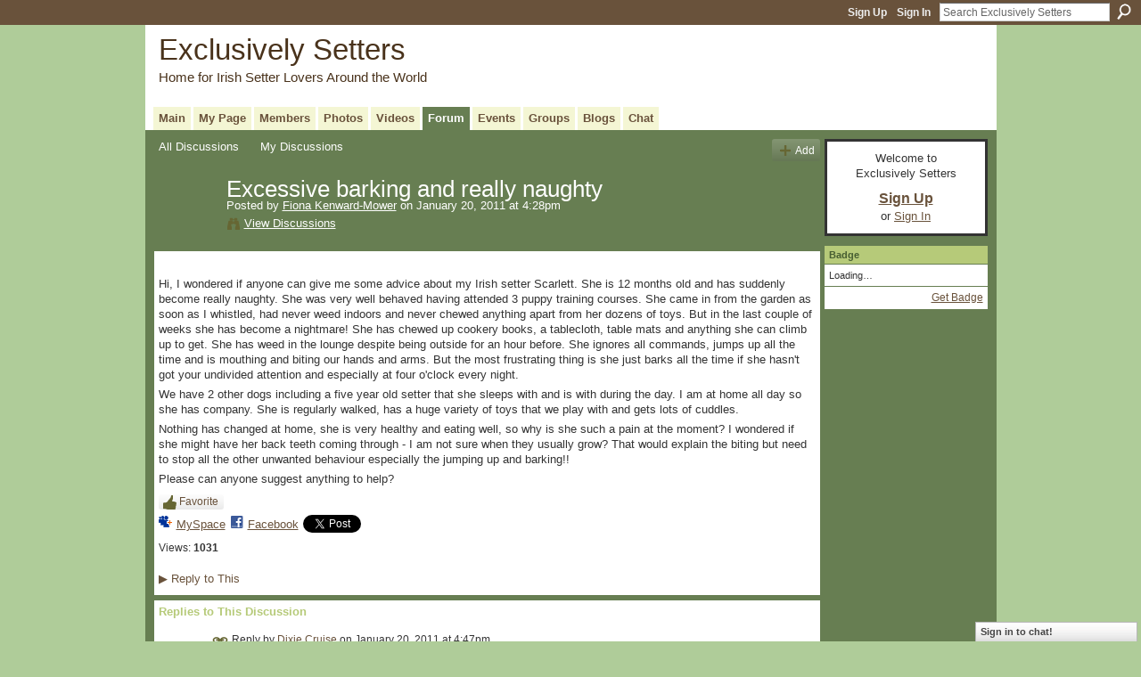

--- FILE ---
content_type: text/html; charset=UTF-8
request_url: https://irishsetters.ning.com/forum/topics/excessive-barking-and-really?commentId=865021%3AComment%3A471044
body_size: 61197
content:
<!DOCTYPE html>
<html lang="en" xmlns:og="http://ogp.me/ns#" xmlns:fb="http://www.facebook.com/2008/fbml">
    <head data-layout-view="default">
<script>
    window.dataLayer = window.dataLayer || [];
        </script>
<!-- Google Tag Manager -->
<script>(function(w,d,s,l,i){w[l]=w[l]||[];w[l].push({'gtm.start':
new Date().getTime(),event:'gtm.js'});var f=d.getElementsByTagName(s)[0],
j=d.createElement(s),dl=l!='dataLayer'?'&l='+l:'';j.async=true;j.src=
'https://www.googletagmanager.com/gtm.js?id='+i+dl;f.parentNode.insertBefore(j,f);
})(window,document,'script','dataLayer','GTM-T5W4WQ');</script>
<!-- End Google Tag Manager -->
            <meta http-equiv="Content-Type" content="text/html; charset=utf-8" />
    <title>Excessive barking and really naughty - Exclusively Setters</title>
    <link rel="icon" href="https://irishsetters.ning.com/favicon.ico" type="image/x-icon" />
    <link rel="SHORTCUT ICON" href="https://irishsetters.ning.com/favicon.ico" type="image/x-icon" />
    <meta name="description" content=" 
Hi, I wondered if anyone can give me some advice about my Irish setter Scarlett. She is 12 months old and has suddenly become really naughty. She was very we…" />
<meta name="title" content="Excessive barking and really naughty" />
<meta property="og:type" content="website" />
<meta property="og:url" content="https://irishsetters.ning.com/forum/topics/excessive-barking-and-really?commentId=865021%3AComment%3A471044" />
<meta property="og:title" content="Excessive barking and really naughty" />
<meta property="og:image" content="https://storage.ning.com/topology/rest/1.0/file/get/2746056894?profile=UPSCALE_150x150">
<meta name="twitter:card" content="summary" />
<meta name="twitter:title" content="Excessive barking and really naughty" />
<meta name="twitter:description" content=" 
Hi, I wondered if anyone can give me some advice about my Irish setter Scarlett. She is 12 months old and has suddenly become really naughty. She was very we…" />
<meta name="twitter:image" content="https://storage.ning.com/topology/rest/1.0/file/get/2746056894?profile=UPSCALE_150x150" />
<link rel="image_src" href="https://storage.ning.com/topology/rest/1.0/file/get/2746056894?profile=UPSCALE_150x150" />
<script type="text/javascript">
    djConfig = { preventBackButtonFix: false, isDebug: false }
ning = {"CurrentApp":{"premium":true,"iconUrl":"https:\/\/storage.ning.com\/topology\/rest\/1.0\/file\/get\/2746056894?profile=UPSCALE_150x150","url":"httpsirishsetters.ning.com","domains":[],"online":true,"privateSource":true,"id":"irishsetters","appId":865021,"description":"A place for Irish Setters owners around the world to share stories &amp; photos of one of the most beautiful dog breeds. \/ Ein Platz f&uuml;r alle Irish Setter Besitzer der Welt um Ihre Geschichten\r\nund Bilder einer der sch&ouml;nsten Hunderassen zu teilen.\r\n","name":"Exclusively Setters","owner":"BeforeShot","createdDate":"2007-07-07T17:31:10.647Z","runOwnAds":false},"CurrentProfile":null,"maxFileUploadSize":5};
        (function(){
            if (!window.ning) { return; }

            var age, gender, rand, obfuscated, combined;

            obfuscated = document.cookie.match(/xgdi=([^;]+)/);
            if (obfuscated) {
                var offset = 100000;
                obfuscated = parseInt(obfuscated[1]);
                rand = obfuscated / offset;
                combined = (obfuscated % offset) ^ rand;
                age = combined % 1000;
                gender = (combined / 1000) & 3;
                gender = (gender == 1 ? 'm' : gender == 2 ? 'f' : 0);
                ning.viewer = {"age":age,"gender":gender};
            }
        })();

        if (window.location.hash.indexOf('#!/') == 0) {
        window.location.replace(window.location.hash.substr(2));
    }
    window.xg = window.xg || {};
xg.captcha = {
    'shouldShow': false,
    'siteKey': '6Ldf3AoUAAAAALPgNx2gcXc8a_5XEcnNseR6WmsT'
};
xg.addOnRequire = function(f) { xg.addOnRequire.functions.push(f); };
xg.addOnRequire.functions = [];
xg.addOnFacebookLoad = function (f) { xg.addOnFacebookLoad.functions.push(f); };
xg.addOnFacebookLoad.functions = [];
xg._loader = {
    p: 0,
    loading: function(set) {  this.p++; },
    onLoad: function(set) {
                this.p--;
        if (this.p == 0 && typeof(xg._loader.onDone) == 'function') {
            xg._loader.onDone();
        }
    }
};
xg._loader.loading('xnloader');
if (window.bzplcm) {
    window.bzplcm._profileCount = 0;
    window.bzplcm._profileSend = function() { if (window.bzplcm._profileCount++ == 1) window.bzplcm.send(); };
}
xg._loader.onDone = function() {
            if(window.bzplcm)window.bzplcm.start('ni');
        xg.shared.util.parseWidgets();    var addOnRequireFunctions = xg.addOnRequire.functions;
    xg.addOnRequire = function(f) { f(); };
    try {
        if (addOnRequireFunctions) { dojo.lang.forEach(addOnRequireFunctions, function(onRequire) { onRequire.apply(); }); }
    } catch (e) {
        if(window.bzplcm)window.bzplcm.ts('nx').send();
        throw e;
    }
    if(window.bzplcm) { window.bzplcm.stop('ni'); window.bzplcm._profileSend(); }
};
window.xn = { track: { event: function() {}, pageView: function() {}, registerCompletedFlow: function() {}, registerError: function() {}, timer: function() { return { lapTime: function() {} }; } } };</script>
<meta name="medium" content="news" /><link rel="alternate" type="application/atom+xml" title="Excessive barking and really naughty - Exclusively Setters" href="https://irishsetters.ning.com/forum/topics/excessive-barking-and-really?commentId=865021%3AComment%3A471044&amp;feed=yes&amp;xn_auth=no" /><link rel="alternate" type="application/atom+xml" title="Discussion Forum - Exclusively Setters" href="https://irishsetters.ning.com/forum?sort=mostRecent&amp;feed=yes&amp;xn_auth=no" />
<style type="text/css" media="screen,projection">
#xg_navigation ul div.xg_subtab ul li a {
    color:#7A7A7A;
    background:#0D100B;
}
#xg_navigation ul div.xg_subtab ul li a:hover {
    color:#ADADAD;
    background:#333F29;
}
</style>

<style type="text/css" media="screen,projection">
@import url("https://static.ning.com/socialnetworkmain/widgets/index/css/common.min.css?xn_version=1229287718");
@import url("https://static.ning.com/socialnetworkmain/widgets/forum/css/component.min.css?xn_version=148829171");
@import url("https://static.ning.com/socialnetworkmain/widgets/chat/css/bottom-bar.min.css?xn_version=512265546");

</style>

<style type="text/css" media="screen,projection">
@import url("/generated-69469104496e85-75406498-css?xn_version=202512201152");

</style>

<style type="text/css" media="screen,projection">
@import url("/generated-69468fdaecbca4-18975023-css?xn_version=202512201152");

</style>

<!--[if IE 6]>
    <link rel="stylesheet" type="text/css" href="https://static.ning.com/socialnetworkmain/widgets/index/css/common-ie6.min.css?xn_version=463104712" />
<![endif]-->
<!--[if IE 7]>
<link rel="stylesheet" type="text/css" href="https://static.ning.com/socialnetworkmain/widgets/index/css/common-ie7.css?xn_version=2712659298" />
<![endif]-->
<link rel="EditURI" type="application/rsd+xml" title="RSD" href="https://irishsetters.ning.com/profiles/blog/rsd" />
<script type="text/javascript">(function(a,b){if(/(android|bb\d+|meego).+mobile|avantgo|bada\/|blackberry|blazer|compal|elaine|fennec|hiptop|iemobile|ip(hone|od)|iris|kindle|lge |maemo|midp|mmp|netfront|opera m(ob|in)i|palm( os)?|phone|p(ixi|re)\/|plucker|pocket|psp|series(4|6)0|symbian|treo|up\.(browser|link)|vodafone|wap|windows (ce|phone)|xda|xiino/i.test(a)||/1207|6310|6590|3gso|4thp|50[1-6]i|770s|802s|a wa|abac|ac(er|oo|s\-)|ai(ko|rn)|al(av|ca|co)|amoi|an(ex|ny|yw)|aptu|ar(ch|go)|as(te|us)|attw|au(di|\-m|r |s )|avan|be(ck|ll|nq)|bi(lb|rd)|bl(ac|az)|br(e|v)w|bumb|bw\-(n|u)|c55\/|capi|ccwa|cdm\-|cell|chtm|cldc|cmd\-|co(mp|nd)|craw|da(it|ll|ng)|dbte|dc\-s|devi|dica|dmob|do(c|p)o|ds(12|\-d)|el(49|ai)|em(l2|ul)|er(ic|k0)|esl8|ez([4-7]0|os|wa|ze)|fetc|fly(\-|_)|g1 u|g560|gene|gf\-5|g\-mo|go(\.w|od)|gr(ad|un)|haie|hcit|hd\-(m|p|t)|hei\-|hi(pt|ta)|hp( i|ip)|hs\-c|ht(c(\-| |_|a|g|p|s|t)|tp)|hu(aw|tc)|i\-(20|go|ma)|i230|iac( |\-|\/)|ibro|idea|ig01|ikom|im1k|inno|ipaq|iris|ja(t|v)a|jbro|jemu|jigs|kddi|keji|kgt( |\/)|klon|kpt |kwc\-|kyo(c|k)|le(no|xi)|lg( g|\/(k|l|u)|50|54|\-[a-w])|libw|lynx|m1\-w|m3ga|m50\/|ma(te|ui|xo)|mc(01|21|ca)|m\-cr|me(rc|ri)|mi(o8|oa|ts)|mmef|mo(01|02|bi|de|do|t(\-| |o|v)|zz)|mt(50|p1|v )|mwbp|mywa|n10[0-2]|n20[2-3]|n30(0|2)|n50(0|2|5)|n7(0(0|1)|10)|ne((c|m)\-|on|tf|wf|wg|wt)|nok(6|i)|nzph|o2im|op(ti|wv)|oran|owg1|p800|pan(a|d|t)|pdxg|pg(13|\-([1-8]|c))|phil|pire|pl(ay|uc)|pn\-2|po(ck|rt|se)|prox|psio|pt\-g|qa\-a|qc(07|12|21|32|60|\-[2-7]|i\-)|qtek|r380|r600|raks|rim9|ro(ve|zo)|s55\/|sa(ge|ma|mm|ms|ny|va)|sc(01|h\-|oo|p\-)|sdk\/|se(c(\-|0|1)|47|mc|nd|ri)|sgh\-|shar|sie(\-|m)|sk\-0|sl(45|id)|sm(al|ar|b3|it|t5)|so(ft|ny)|sp(01|h\-|v\-|v )|sy(01|mb)|t2(18|50)|t6(00|10|18)|ta(gt|lk)|tcl\-|tdg\-|tel(i|m)|tim\-|t\-mo|to(pl|sh)|ts(70|m\-|m3|m5)|tx\-9|up(\.b|g1|si)|utst|v400|v750|veri|vi(rg|te)|vk(40|5[0-3]|\-v)|vm40|voda|vulc|vx(52|53|60|61|70|80|81|83|85|98)|w3c(\-| )|webc|whit|wi(g |nc|nw)|wmlb|wonu|x700|yas\-|your|zeto|zte\-/i.test(a.substr(0,4)))window.location.replace(b)})(navigator.userAgent||navigator.vendor||window.opera,'https://irishsetters.ning.com/m/discussion?id=865021%3ATopic%3A467495');</script>
    </head>
    <body>
<!-- Google Tag Manager (noscript) -->
<noscript><iframe src="https://www.googletagmanager.com/ns.html?id=GTM-T5W4WQ"
height="0" width="0" style="display:none;visibility:hidden"></iframe></noscript>
<!-- End Google Tag Manager (noscript) -->
        <div id='fb-root'></div>
<script>
  window.fbAsyncInit = function () {
    FB.init({
      appId      : null, 
      status     : true,   
      cookie     : true,   
      xfbml      : true, 
      version    : 'v2.3'  
    });
    var n = xg.addOnFacebookLoad.functions.length;
    for (var i = 0; i < n; i++) {
      xg.addOnFacebookLoad.functions[i]();
    }
    xg.addOnFacebookLoad = function (f) { f(); };
    xg.addOnFacebookLoad.functions = [];
  };
  (function() {
    var e = document.createElement('script');
    e.src = document.location.protocol + '//connect.facebook.net/en_US/sdk.js';
    e.async = true;
    document.getElementById('fb-root').appendChild(e);
  })();
</script>        <div id="xn_bar">
            <div id="xn_bar_menu">
                <div id="xn_bar_menu_branding" >
                                    </div>

                <div id="xn_bar_menu_more">
                    <form id="xn_bar_menu_search" method="GET" action="https://irishsetters.ning.com/main/search/search">
                        <fieldset>
                            <input type="text" name="q" id="xn_bar_menu_search_query" value="Search Exclusively Setters" _hint="Search Exclusively Setters" accesskey="4" class="text xj_search_hint" />
                            <a id="xn_bar_menu_search_submit" href="#" onclick="document.getElementById('xn_bar_menu_search').submit();return false">Search</a>
                        </fieldset>
                    </form>
                </div>

                            <ul id="xn_bar_menu_tabs">
                                            <li><a href="https://irishsetters.ning.com/main/authorization/signUp?target=https%3A%2F%2Firishsetters.ning.com%2Fforum%2Ftopics%2Fexcessive-barking-and-really%3FcommentId%3D865021%253AComment%253A471044">Sign Up</a></li>
                                                <li><a href="https://irishsetters.ning.com/main/authorization/signIn?target=https%3A%2F%2Firishsetters.ning.com%2Fforum%2Ftopics%2Fexcessive-barking-and-really%3FcommentId%3D865021%253AComment%253A471044">Sign In</a></li>
                                    </ul>
                        </div>
        </div>
        
        
        <div id="xg" class="xg_theme xg_widget_forum xg_widget_forum_topic xg_widget_forum_topic_show" data-layout-pack="classic">
            <div id="xg_head">
                <div id="xg_masthead">
                    <p id="xg_sitename"><a id="application_name_header_link" href="/">Exclusively Setters</a></p>
                    <p id="xg_sitedesc" class="xj_site_desc">Home for Irish Setter Lovers Around the World</p>
                </div>
                <div id="xg_navigation">
                    <ul>
    <li id="xg_tab_main" class="xg_subtab"><a href="/"><span>Main</span></a></li><li id="xg_tab_profile" class="xg_subtab"><a href="/profiles"><span>My Page</span></a></li><li id="xg_tab_members" class="xg_subtab"><a href="/profiles/members/"><span>Members</span></a></li><li id="xg_tab_photo" class="xg_subtab"><a href="/photo"><span>Photos</span></a></li><li id="xg_tab_video" class="xg_subtab"><a href="/video"><span>Videos</span></a></li><li id="xg_tab_forum" class="xg_subtab this"><a href="/forum"><span>Forum</span></a></li><li id="xg_tab_events" class="xg_subtab"><a href="/events"><span>Events</span></a></li><li id="xg_tab_groups" class="xg_subtab"><a href="/groups"><span>Groups</span></a></li><li id="xg_tab_blogs" class="xg_subtab"><a href="/profiles/blog/list"><span>Blogs</span></a></li><li id="xg_tab_chat" class="xg_subtab"><a href="/chat"><span>Chat</span></a></li></ul>

                </div>
            </div>
            
            <div id="xg_body">
                
                <div class="xg_column xg_span-16 xj_classic_canvas">
                    <ul class="navigation easyclear">
            <li><a href="https://irishsetters.ning.com/forum">All Discussions</a></li>
        <li><a href="https://irishsetters.ning.com/forum/topic/listForContributor?">My Discussions</a></li>
                <li class="right xg_lightborder navbutton"><a href="https://irishsetters.ning.com/main/authorization/signUp?target=https%3A%2F%2Firishsetters.ning.com%2Fforum%2Ftopic%2Fnew%3Ftarget%3Dhttps%253A%252F%252Firishsetters.ning.com%252Fforum%252Ftopics%252Fexcessive-barking-and-really%253FcommentId%253D865021%25253AComment%25253A471044" dojoType="PromptToJoinLink" _joinPromptText="Please sign up or sign in to complete this step." _hasSignUp="true" _signInUrl="https://irishsetters.ning.com/main/authorization/signIn?target=https%3A%2F%2Firishsetters.ning.com%2Fforum%2Ftopic%2Fnew%3Ftarget%3Dhttps%253A%252F%252Firishsetters.ning.com%252Fforum%252Ftopics%252Fexcessive-barking-and-really%253FcommentId%253D865021%25253AComment%25253A471044" class="xg_sprite xg_sprite-add">Add</a></li>
    </ul>
<div class="xg_module xg_module_with_dialog">
    <div class="xg_headline xg_headline-img xg_headline-2l">
    <div class="ib"><span class="xg_avatar"><a class="fn url" href="http://irishsetters.ning.com/profile/fionakenwardmower"  title="Fiona Kenward-Mower"><span class="table_img dy-avatar dy-avatar-64 "><img  class="photo photo" src="https://storage.ning.com/topology/rest/1.0/file/get/1950774696?profile=RESIZE_64x64&amp;width=64&amp;height=64&amp;crop=1%3A1" alt="" /></span></a></span></div>
<div class="tb"><h1>Excessive barking and really naughty</h1>
        <ul class="navigation byline">
            <li><a class="nolink">Posted by </a><a href="/profile/fionakenwardmower">Fiona Kenward-Mower</a><a class="nolink"> on January 20, 2011 at 4:28pm</a></li>
            <li><a class="xg_sprite xg_sprite-view" href="https://irishsetters.ning.com/forum/topic/listForContributor?user=2ervsgjfoa7vf">View Discussions</a></li>
        </ul>
    </div>
</div>
    <div class="xg_module_body">
        <div class="discussion" data-category-id="">
            <div class="description">
                                <div class="xg_user_generated">
                    <p> </p>
<p>Hi, I wondered if anyone can give me some advice about my Irish setter Scarlett. She is 12 months old and has suddenly become really naughty. She was very well behaved having attended 3 puppy training courses. She came in from the garden as soon as I whistled, had never weed indoors and never chewed anything apart from her dozens of toys. But in the last couple of weeks she has become a nightmare! She has chewed up cookery books, a tablecloth, table mats and anything she can climb up to get. She has weed in the lounge despite being outside for an hour before. She ignores all commands, jumps up all the time and is mouthing and biting our hands and arms. But the most frustrating thing is she just barks all the time if she hasn't got your undivided attention and especially at four o'clock every night.</p>
<p>We have 2 other dogs including a five year old setter that she sleeps with and is with during the day. I am at home all day so she has company. She is regularly walked, has a huge variety of toys that we play with and gets lots of cuddles.</p>
<p>Nothing has changed at home, she is very healthy and eating well, so why is she such a pain at the moment? I wondered if she might have her back teeth coming through - I am not sure when they usually grow? That would explain the biting but need to stop all the other unwanted behaviour especially the jumping up and barking!!</p>
<p>Please can anyone suggest anything to help?</p>                </div>
            </div>
        </div>
                    <p class="small" id="tagsList" style="display:none">Tags:<br/></p>
                <div class="left-panel">
            <div class="likebox likebox-ning">
    <div class="ning-like">
                <div class="xg_lightborder like-button like-button-3">
            <a data-content-id="865021:Topic:467495"
                        data-content-type="Topic"
                        data-sign-up-url="https://irishsetters.ning.com/main/authorization/signUp?target=https%3A%2F%2Firishsetters.ning.com%2Fforum%2Ftopics%2Fexcessive-barking-and-really%3FcommentId%3D865021%253AComment%253A471044"
                        data-like-url="/main/like/like"
                        data-unlike-url="/main/like/unlike"
                        data-track='{"category":"Likes","action":"Like","label":"","ga4":{"event":"like"}}'                                                data-page-type="detail" class="xg_sprite" href="#">
                Favorite            </a>
        </div>
                <div class="like-count dy-displaynone">
            <a href="#" class="view-liked" _id="865021:Topic:467495">0 members favorited this</a>
        </div>
    </div>
</div>
                <p class="share-links clear">
                <a href="http://www.myspace.com/Modules/PostTo/Pages/?t=Excessive%20barking%20and%20really%20naughty&c=Check%20out%20%22Excessive%20barking%20and%20really%20naughty%22%20on%20Exclusively%20Setters&u=https%3A%2F%2Firishsetters.ning.com%2Fxn%2Fdetail%2F865021%3ATopic%3A467495&l=2" class="post_to_myspace" target="_blank">MySpace</a>            <script>!function(d,s,id){var js,fjs=d.getElementsByTagName(s)[0];if(!d.getElementById(id)){js=d.createElement(s);js.id=id;js.src="//platform.twitter.com/widgets.js";fjs.parentNode.insertBefore(js,fjs);}}(document,"script","twitter-wjs");</script>
                    <span class="xg_tweet">
        <a href="https://twitter.com/share" class="post_to_twitter twitter-share-button" target="_blank"
            data-text="Checking out &quot;Excessive barking and really naughty&quot; on Exclusively Setters:" data-url="https://irishsetters.ning.com/forum/topics/excessive-barking-and-really?commentId=865021%3AComment%3A471044" data-count="none" data-dnt="true">Tweet</a>
        </span>
                <a class="post_to_facebook xj_post_to_facebook" href="http://www.facebook.com/share.php?u=https%3A%2F%2Firishsetters.ning.com%2Fforum%2Ftopics%2Fexcessive-barking-and-really%3FcommentId%3D865021%253AComment%253A471044%26xg_source%3Dfacebookshare&amp;t=" _url="https://irishsetters.ning.com/forum/topics/excessive-barking-and-really?commentId=865021%3AComment%3A471044&amp;xg_source=facebookshare" _title="" _log="{&quot;module&quot;:&quot;forum&quot;,&quot;page&quot;:&quot;topic&quot;,&quot;action&quot;:&quot;show&quot;}">Facebook</a>
    <div class="likebox">
    <div class="facebook-like" data-content-type="Topic" data-content-id="865021:Topic:467495" data-page-type="detail">
        <fb:like href="https://irishsetters.ning.com/xn/detail/865021:Topic:467495" layout="button_count" show_faces="false" width="450"></fb:like>
    </div>
</div>
                </p>
                            <script>xg.addOnRequire(function () { xg.post('/main/viewcount/update?xn_out=json', {key: '865021:Topic:467495', x: '87194ca'}); });</script>                <p class="small dy-clear view-count-container">
    <span class="view-count-label">Views:</span> <span class="view-count">1031</span></p>

                    </div>
                <dl id="cf" class="discussion noindent">
            <dd>             <p class="toggle">
            <a href="https://irishsetters.ning.com/main/authorization/signUp?target=https%3A%2F%2Firishsetters.ning.com%2Fforum%2Ftopics%2Fexcessive-barking-and-really%3FcommentId%3D865021%253AComment%253A471044" dojoType="PromptToJoinLink" _joinPromptText="Please sign up or sign in to complete this step." _hasSignUp="true" _signInUrl="https://irishsetters.ning.com/main/authorization/signIn?target=https%3A%2F%2Firishsetters.ning.com%2Fforum%2Ftopics%2Fexcessive-barking-and-really%3FcommentId%3D865021%253AComment%253A471044"><span><!--[if IE]>&#9658;<![endif]--><![if !IE]>&#9654;<![endif]></span> Reply to This</a>
        </p>
    </dd>        </dl>
    </div>
</div>
    <div class="xg_module">
            <div id="discussionReplies" >
            <div class="xg_module_body">
                <h3 id="comments" _scrollTo="cid-865021:Comment:471044">Replies to This Discussion</h3>
                                    <dl class="discussion clear i0 xg_lightborder">
    <dt class="byline">
        <a name="865021:Comment:467498" id="cid-865021:Comment:467498"></a>         <span class="xg_avatar"><a class="fn url" href="http://irishsetters.ning.com/profile/GigiCruise"  title="Dixie Cruise"><span class="table_img dy-avatar dy-avatar-48 "><img  class="photo photo left" src="https://storage.ning.com/topology/rest/1.0/file/get/1950778219?profile=RESIZE_48X48&amp;width=48&amp;height=48&amp;crop=1%3A1" alt="" /></span></a></span><a name="865021Comment467498" href="https://irishsetters.ning.com/xn/detail/865021:Comment:467498" title="Permalink to this Reply" class="xg_icon xg_icon-permalink">Permalink</a> Reply by <a href="https://irishsetters.ning.com/forum/topic/listForContributor?user=13hege2l9qcgu" class="fn url">Dixie Cruise</a> on <span class="timestamp">January 20, 2011 at 4:47pm</span>    </dt>
        <dd>
                        <div class="description" id="desc_865021Comment467498"><div class="xg_user_generated">I know others will have more informed advice, but the only thing that comes to mind is perhaps she is in heat?  Different species, but I had a little girl cat who suddenly began acting very strangely and that was what was going on.  The vet thought I was a complete idiot for not knowing this on my own!!</div></div>
                </dd>
        <dd>
        <ul class="actionlinks">
    <li>             <p class="toggle">
            <a href="https://irishsetters.ning.com/main/authorization/signUp?target=https%3A%2F%2Firishsetters.ning.com%2Fforum%2Ftopics%2Fexcessive-barking-and-really%3FcommentId%3D865021%253AComment%253A471044" dojoType="PromptToJoinLink" _joinPromptText="Please sign up or sign in to complete this step." _hasSignUp="true" _signInUrl="https://irishsetters.ning.com/main/authorization/signIn?target=https%3A%2F%2Firishsetters.ning.com%2Fforum%2Ftopics%2Fexcessive-barking-and-really%3FcommentId%3D865021%253AComment%253A471044"><span><!--[if IE]>&#9658;<![endif]--><![if !IE]>&#9654;<![endif]></span> Reply</a>
        </p>
    </li><li class="actionlink"></li>    </ul>
</dl>
<dl class="discussion clear i1 xg_lightborder">
    <dt class="byline">
        <a name="865021:Comment:467421" id="cid-865021:Comment:467421"></a>         <span class="xg_avatar"><a class="fn url" href="http://irishsetters.ning.com/profile/fionakenwardmower"  title="Fiona Kenward-Mower"><span class="table_img dy-avatar dy-avatar-48 "><img  class="photo photo left" src="https://storage.ning.com/topology/rest/1.0/file/get/1950774696?profile=RESIZE_48X48&amp;width=48&amp;height=48&amp;crop=1%3A1" alt="" /></span></a></span><a name="865021Comment467421" href="https://irishsetters.ning.com/xn/detail/865021:Comment:467421" title="Permalink to this Reply" class="xg_icon xg_icon-permalink">Permalink</a> Reply by <a href="https://irishsetters.ning.com/forum/topic/listForContributor?user=2ervsgjfoa7vf" class="fn url">Fiona Kenward-Mower</a> on <span class="timestamp">January 20, 2011 at 4:50pm</span>    </dt>
        <dd>
                        <div class="description" id="desc_865021Comment467421"><div class="xg_user_generated"><p> </p>
<p>Hi Gigi,  thanks for your reply. She has already had her first season about 3 months ago so unfortunately cannot put the naughtiness down to that.</p></div></div>
                </dd>
        <dd>
        <ul class="actionlinks">
    <li>             <p class="toggle">
            <a href="https://irishsetters.ning.com/main/authorization/signUp?target=https%3A%2F%2Firishsetters.ning.com%2Fforum%2Ftopics%2Fexcessive-barking-and-really%3FcommentId%3D865021%253AComment%253A471044" dojoType="PromptToJoinLink" _joinPromptText="Please sign up or sign in to complete this step." _hasSignUp="true" _signInUrl="https://irishsetters.ning.com/main/authorization/signIn?target=https%3A%2F%2Firishsetters.ning.com%2Fforum%2Ftopics%2Fexcessive-barking-and-really%3FcommentId%3D865021%253AComment%253A471044"><span><!--[if IE]>&#9658;<![endif]--><![if !IE]>&#9654;<![endif]></span> Reply</a>
        </p>
    </li><li class="actionlink"></li>    </ul>
</dl>
<dl class="discussion clear i0 xg_lightborder">
    <dt class="byline">
        <a name="865021:Comment:467354" id="cid-865021:Comment:467354"></a>         <span class="xg_avatar"><a class="fn url" href="http://irishsetters.ning.com/profile/IlonaCrotogino"  title="Ilona &amp; Gina"><span class="table_img dy-avatar dy-avatar-48 "><img  class="photo photo left" src="https://storage.ning.com/topology/rest/1.0/file/get/1950762334?profile=RESIZE_48X48&amp;width=48&amp;height=48&amp;crop=1%3A1" alt="" /></span></a></span><a name="865021Comment467354" href="https://irishsetters.ning.com/xn/detail/865021:Comment:467354" title="Permalink to this Reply" class="xg_icon xg_icon-permalink">Permalink</a> Reply by <a href="https://irishsetters.ning.com/forum/topic/listForContributor?user=30kmi5o604jaj" class="fn url">Ilona &amp; Gina</a> on <span class="timestamp">January 20, 2011 at 10:04pm</span>    </dt>
        <dd>
                        <div class="description" id="desc_865021Comment467354"><div class="xg_user_generated"><p>Oh Shoot, sounds as if she's in the teenage phase. That can take half a year. You'll get throught it.</p>
<p> </p>
<p>Can you try to ignore her demanding behaviour and reward her when she's done the right thing?</p>
<p>I know it's wearing down to ignore excessive barking.Is there a trigger when she starts? Why not use that trigger and when she barks say "quiet" and as soon as she's quiet, reward her? Helped a bit with our barky. Stress on "a bit".</p>
<p> </p>
<p>With this mouthing business, ﻿﻿can you try to say "ouch", walk away from her and don't interact for say an hour? I know it's hard.</p>
<p>Do you have "house rules" such as "No Go in the kitchen" - you can set your own rules, most important, stick to them even more than usual.</p>
<p> </p>
<p>When she jumps up, can you ingore and then make her sit instead and reward this? I found that jumping business was the hardest.</p>
<p>﻿</p>
<p>My experience: At one point I just got a bit relaxed regards rules and structure. Because I thought "well, they behave anyway". Which turned out to be a mistake. Maybe that happened to you and you just got to reintroduce the rules?</p>
<p> </p>
<p>These are just thoughts and suggestions. HOpe they help a bit.</p>
<p> </p>
<p>Good luck!</p></div></div>
                </dd>
        <dd>
        <ul class="actionlinks">
    <li>             <p class="toggle">
            <a href="https://irishsetters.ning.com/main/authorization/signUp?target=https%3A%2F%2Firishsetters.ning.com%2Fforum%2Ftopics%2Fexcessive-barking-and-really%3FcommentId%3D865021%253AComment%253A471044" dojoType="PromptToJoinLink" _joinPromptText="Please sign up or sign in to complete this step." _hasSignUp="true" _signInUrl="https://irishsetters.ning.com/main/authorization/signIn?target=https%3A%2F%2Firishsetters.ning.com%2Fforum%2Ftopics%2Fexcessive-barking-and-really%3FcommentId%3D865021%253AComment%253A471044"><span><!--[if IE]>&#9658;<![endif]--><![if !IE]>&#9654;<![endif]></span> Reply</a>
        </p>
    </li><li class="actionlink"></li>    </ul>
</dl>
<dl class="discussion clear i1 xg_lightborder">
    <dt class="byline">
        <a name="865021:Comment:468156" id="cid-865021:Comment:468156"></a>         <span class="xg_avatar"><a class="fn url" href="http://irishsetters.ning.com/profile/Ossian"  title="Ossian"><span class="table_img dy-avatar dy-avatar-48 "><img  class="photo photo left" src="https://storage.ning.com/topology/rest/1.0/file/get/1950758608?profile=RESIZE_48X48&amp;width=48&amp;height=48&amp;crop=1%3A1" alt="" /></span></a></span><a name="865021Comment468156" href="https://irishsetters.ning.com/xn/detail/865021:Comment:468156" title="Permalink to this Reply" class="xg_icon xg_icon-permalink">Permalink</a> Reply by <a href="https://irishsetters.ning.com/forum/topic/listForContributor?user=spcyi193bocq" class="fn url">Ossian</a> on <span class="timestamp">January 22, 2011 at 2:13pm</span>    </dt>
        <dd>
                        <div class="description" id="desc_865021Comment468156"><div class="xg_user_generated">Ilona I genuinely thought you were about to suggest "SHOOT" Sounds like it might not be a bad idea!</div></div>
                </dd>
        <dd>
        <ul class="actionlinks">
    <li>             <p class="toggle">
            <a href="https://irishsetters.ning.com/main/authorization/signUp?target=https%3A%2F%2Firishsetters.ning.com%2Fforum%2Ftopics%2Fexcessive-barking-and-really%3FcommentId%3D865021%253AComment%253A471044" dojoType="PromptToJoinLink" _joinPromptText="Please sign up or sign in to complete this step." _hasSignUp="true" _signInUrl="https://irishsetters.ning.com/main/authorization/signIn?target=https%3A%2F%2Firishsetters.ning.com%2Fforum%2Ftopics%2Fexcessive-barking-and-really%3FcommentId%3D865021%253AComment%253A471044"><span><!--[if IE]>&#9658;<![endif]--><![if !IE]>&#9654;<![endif]></span> Reply</a>
        </p>
    </li><li class="actionlink"></li>    </ul>
</dl>
<dl class="discussion clear i3 xg_lightborder">
    <dt class="byline">
        <a name="865021:Comment:468541" id="cid-865021:Comment:468541"></a>         <span class="xg_avatar"><a class="fn url" href="http://irishsetters.ning.com/profile/Ossian"  title="Ossian"><span class="table_img dy-avatar dy-avatar-48 "><img  class="photo photo left" src="https://storage.ning.com/topology/rest/1.0/file/get/1950758608?profile=RESIZE_48X48&amp;width=48&amp;height=48&amp;crop=1%3A1" alt="" /></span></a></span><a name="865021Comment468541" href="https://irishsetters.ning.com/xn/detail/865021:Comment:468541" title="Permalink to this Reply" class="xg_icon xg_icon-permalink">Permalink</a> Reply by <a href="https://irishsetters.ning.com/forum/topic/listForContributor?user=spcyi193bocq" class="fn url">Ossian</a> on <span class="timestamp">January 23, 2011 at 10:39am</span>    </dt>
        <dd>
                        <div class="description" id="desc_865021Comment468541"><div class="xg_user_generated">LOL</div></div>
                </dd>
        <dd>
        <ul class="actionlinks">
    <li>             <p class="toggle">
            <a href="https://irishsetters.ning.com/main/authorization/signUp?target=https%3A%2F%2Firishsetters.ning.com%2Fforum%2Ftopics%2Fexcessive-barking-and-really%3FcommentId%3D865021%253AComment%253A471044" dojoType="PromptToJoinLink" _joinPromptText="Please sign up or sign in to complete this step." _hasSignUp="true" _signInUrl="https://irishsetters.ning.com/main/authorization/signIn?target=https%3A%2F%2Firishsetters.ning.com%2Fforum%2Ftopics%2Fexcessive-barking-and-really%3FcommentId%3D865021%253AComment%253A471044"><span><!--[if IE]>&#9658;<![endif]--><![if !IE]>&#9654;<![endif]></span> Reply</a>
        </p>
    </li><li class="actionlink"></li>    </ul>
</dl>
<dl class="discussion clear i0 xg_lightborder">
    <dt class="byline">
        <a name="865021:Comment:468263" id="cid-865021:Comment:468263"></a>         <span class="xg_avatar"><a class="fn url" href="http://irishsetters.ning.com/profile/SusanLoconsole"  title="Sue and Cash"><span class="table_img dy-avatar dy-avatar-48 "><img  class="photo photo left" src="https://storage.ning.com/topology/rest/1.0/file/get/1950764965?profile=RESIZE_48X48&amp;width=48&amp;height=48&amp;crop=1%3A1" alt="" /></span></a></span><a name="865021Comment468263" href="https://irishsetters.ning.com/xn/detail/865021:Comment:468263" title="Permalink to this Reply" class="xg_icon xg_icon-permalink">Permalink</a> Reply by <a href="https://irishsetters.ning.com/forum/topic/listForContributor?user=0gslwgr2saje4" class="fn url">Sue and Cash</a> on <span class="timestamp">January 22, 2011 at 6:04pm</span>    </dt>
        <dd>
                        <div class="description" id="desc_865021Comment468263"><div class="xg_user_generated">Cash is 14 months now and he started just in the past month jumping on me while we are out for a walk and pulling on my gloves and coat sleeves.  He is way to big to do that and might throw me down on the ice.  I stop dead in my tracks.  I push him off me say NO firmly once and just turn my back to him.  I am like a statue.  He gets no eye contact, no response and we don't move on until he has stopped.  I almost have it nipped in the bud already.  Now when he tried it today I turned without saying a word and stopped moving.  He stopped immediately and off we went.  They figure it out quick enough.  I too have the suddenly barking all the time when he was so quiet before this.  We shhhh him firmly and I will close the shades if he doesn't stop.  He loves to look out at the birds, squirrels etc.  He loses that if he barks.  When he is quiet I open them back up for him.  I think it is teenage behavior and just stay strong and consistent for now.  I find that if Cash gets enough exercise then he sleeps and doesn't find trouble to get into.  If he is getting into stuff it means he needs to go let off steam and a good run is needed.</div></div>
                </dd>
        <dd>
        <ul class="actionlinks">
    <li>             <p class="toggle">
            <a href="https://irishsetters.ning.com/main/authorization/signUp?target=https%3A%2F%2Firishsetters.ning.com%2Fforum%2Ftopics%2Fexcessive-barking-and-really%3FcommentId%3D865021%253AComment%253A471044" dojoType="PromptToJoinLink" _joinPromptText="Please sign up or sign in to complete this step." _hasSignUp="true" _signInUrl="https://irishsetters.ning.com/main/authorization/signIn?target=https%3A%2F%2Firishsetters.ning.com%2Fforum%2Ftopics%2Fexcessive-barking-and-really%3FcommentId%3D865021%253AComment%253A471044"><span><!--[if IE]>&#9658;<![endif]--><![if !IE]>&#9654;<![endif]></span> Reply</a>
        </p>
    </li><li class="actionlink"></li>    </ul>
</dl>
<dl class="discussion clear i1 xg_lightborder">
    <dt class="byline">
        <a name="865021:Comment:468879" id="cid-865021:Comment:468879"></a>         <span class="xg_avatar"><a class="fn url" href="http://irishsetters.ning.com/profile/DavidMcIlveenWright"  title="David McIlveen Wright"><span class="table_img dy-avatar dy-avatar-48 "><img  class="photo photo left" src="https://storage.ning.com/topology/rest/1.0/file/get/1950778307?profile=RESIZE_48X48&amp;width=48&amp;height=48&amp;crop=1%3A1" alt="" /></span></a></span><a name="865021Comment468879" href="https://irishsetters.ning.com/xn/detail/865021:Comment:468879" title="Permalink to this Reply" class="xg_icon xg_icon-permalink">Permalink</a> Reply by <a href="https://irishsetters.ning.com/forum/topic/listForContributor?user=34tej27t2utci" class="fn url">David McIlveen Wright</a> on <span class="timestamp">January 23, 2011 at 10:48am</span>    </dt>
        <dd>
                        <div class="description" id="desc_865021Comment468879"><div class="xg_user_generated">I had the same change in behaviour with Darwin at this age! I had to practically start over again with recall training too. After a couple of months he was back to "normal"!</div></div>
                </dd>
        <dd>
        <ul class="actionlinks">
    <li>             <p class="toggle">
            <a href="https://irishsetters.ning.com/main/authorization/signUp?target=https%3A%2F%2Firishsetters.ning.com%2Fforum%2Ftopics%2Fexcessive-barking-and-really%3FcommentId%3D865021%253AComment%253A471044" dojoType="PromptToJoinLink" _joinPromptText="Please sign up or sign in to complete this step." _hasSignUp="true" _signInUrl="https://irishsetters.ning.com/main/authorization/signIn?target=https%3A%2F%2Firishsetters.ning.com%2Fforum%2Ftopics%2Fexcessive-barking-and-really%3FcommentId%3D865021%253AComment%253A471044"><span><!--[if IE]>&#9658;<![endif]--><![if !IE]>&#9654;<![endif]></span> Reply</a>
        </p>
    </li><li class="actionlink"></li>    </ul>
</dl>
<dl class="discussion clear i0 xg_lightborder">
    <dt class="byline">
        <a name="865021:Comment:468485" id="cid-865021:Comment:468485"></a>         <span class="xg_avatar"><a class="fn url" href="http://irishsetters.ning.com/profile/PeterHennig"  title="Peter Hennig"><span class="table_img dy-avatar dy-avatar-48 "><img  class="photo photo left" src="https://storage.ning.com/topology/rest/1.0/file/get/1950773121?profile=RESIZE_48X48&amp;width=48&amp;height=48&amp;crop=1%3A1" alt="" /></span></a></span><a name="865021Comment468485" href="https://irishsetters.ning.com/xn/detail/865021:Comment:468485" title="Permalink to this Reply" class="xg_icon xg_icon-permalink">Permalink</a> Reply by <a href="https://irishsetters.ning.com/forum/topic/listForContributor?user=14ncp487zmsoq" class="fn url">Peter Hennig</a> on <span class="timestamp">January 23, 2011 at 3:56am</span>    </dt>
        <dd>
                        <div class="description" id="desc_865021Comment468485"><div class="xg_user_generated"><p>Hi Fiona</p>
<p>do you have a crate to put the dogs in? We found if we put them in the a crate for a few minutes each time there was any really bad behavior  isolating them from the pack visually by putting a blanket over the crate they got the message fairly quickly.Barking at 4am may be more a problem if you are in close range of neighbours a squirt in the face with some water stops barking generally. hope this helps </p></div></div>
                </dd>
        <dd>
        <ul class="actionlinks">
    <li>             <p class="toggle">
            <a href="https://irishsetters.ning.com/main/authorization/signUp?target=https%3A%2F%2Firishsetters.ning.com%2Fforum%2Ftopics%2Fexcessive-barking-and-really%3FcommentId%3D865021%253AComment%253A471044" dojoType="PromptToJoinLink" _joinPromptText="Please sign up or sign in to complete this step." _hasSignUp="true" _signInUrl="https://irishsetters.ning.com/main/authorization/signIn?target=https%3A%2F%2Firishsetters.ning.com%2Fforum%2Ftopics%2Fexcessive-barking-and-really%3FcommentId%3D865021%253AComment%253A471044"><span><!--[if IE]>&#9658;<![endif]--><![if !IE]>&#9654;<![endif]></span> Reply</a>
        </p>
    </li><li class="actionlink"></li>    </ul>
</dl>
<dl class="discussion clear i0 xg_lightborder">
    <dt class="byline">
        <a name="865021:Comment:469304" id="cid-865021:Comment:469304"></a>         <span class="xg_avatar"><a class="fn url" href="http://irishsetters.ning.com/profile/fionakenwardmower"  title="Fiona Kenward-Mower"><span class="table_img dy-avatar dy-avatar-48 "><img  class="photo photo left" src="https://storage.ning.com/topology/rest/1.0/file/get/1950774696?profile=RESIZE_48X48&amp;width=48&amp;height=48&amp;crop=1%3A1" alt="" /></span></a></span><a name="865021Comment469304" href="https://irishsetters.ning.com/xn/detail/865021:Comment:469304" title="Permalink to this Reply" class="xg_icon xg_icon-permalink">Permalink</a> Reply by <a href="https://irishsetters.ning.com/forum/topic/listForContributor?user=2ervsgjfoa7vf" class="fn url">Fiona Kenward-Mower</a> on <span class="timestamp">January 24, 2011 at 5:21am</span>    </dt>
        <dd>
                        <div class="description" id="desc_865021Comment469304"><div class="xg_user_generated"><p> </p>
<p>Thank-you so much for all your advice, looks like I have a stroppy teenager to deal with and lots of re- training to do!  She is such a gorgeous girl that I find it soo hard to be cross with her, but we have new neighbours moving in soon and I don't want them complaining about the lunatic setter barking every night because she has decided she wants to play! Gotta love those setters!</p></div></div>
                </dd>
        <dd>
        <ul class="actionlinks">
    <li>             <p class="toggle">
            <a href="https://irishsetters.ning.com/main/authorization/signUp?target=https%3A%2F%2Firishsetters.ning.com%2Fforum%2Ftopics%2Fexcessive-barking-and-really%3FcommentId%3D865021%253AComment%253A471044" dojoType="PromptToJoinLink" _joinPromptText="Please sign up or sign in to complete this step." _hasSignUp="true" _signInUrl="https://irishsetters.ning.com/main/authorization/signIn?target=https%3A%2F%2Firishsetters.ning.com%2Fforum%2Ftopics%2Fexcessive-barking-and-really%3FcommentId%3D865021%253AComment%253A471044"><span><!--[if IE]>&#9658;<![endif]--><![if !IE]>&#9654;<![endif]></span> Reply</a>
        </p>
    </li><li class="actionlink"></li>    </ul>
</dl>
<dl class="discussion clear i1 xg_lightborder">
    <dt class="byline">
        <a name="865021:Comment:471044" id="cid-865021:Comment:471044"></a>         <span class="xg_avatar"><a class="fn url" href="http://irishsetters.ning.com/profile/EuniceMarott"  title="Eunice Marott"><span class="table_img dy-avatar dy-avatar-48 "><img  class="photo photo left" src="https://storage.ning.com/topology/rest/1.0/file/get/1950774716?profile=RESIZE_48X48&amp;width=48&amp;height=48&amp;crop=1%3A1" alt="" /></span></a></span><a name="865021Comment471044" href="https://irishsetters.ning.com/xn/detail/865021:Comment:471044" title="Permalink to this Reply" class="xg_icon xg_icon-permalink">Permalink</a> Reply by <a href="https://irishsetters.ning.com/forum/topic/listForContributor?user=0o3cc5njsdw4n" class="fn url">Eunice Marott</a> on <span class="timestamp">January 26, 2011 at 3:58pm</span>    </dt>
        <dd>
                        <div class="description" id="desc_865021Comment471044"><div class="xg_user_generated">Standing still like Sue suggests definately works. Dog trainers suggested it to us. She does not get any treats until she stops jumping and barking. Molly's barking is only when we come home with excitment. The water squirt also works well. Good luck</div></div>
                </dd>
        <dd>
        <ul class="actionlinks">
    <li>             <p class="toggle">
            <a href="https://irishsetters.ning.com/main/authorization/signUp?target=https%3A%2F%2Firishsetters.ning.com%2Fforum%2Ftopics%2Fexcessive-barking-and-really%3FcommentId%3D865021%253AComment%253A471044" dojoType="PromptToJoinLink" _joinPromptText="Please sign up or sign in to complete this step." _hasSignUp="true" _signInUrl="https://irishsetters.ning.com/main/authorization/signIn?target=https%3A%2F%2Firishsetters.ning.com%2Fforum%2Ftopics%2Fexcessive-barking-and-really%3FcommentId%3D865021%253AComment%253A471044"><span><!--[if IE]>&#9658;<![endif]--><![if !IE]>&#9654;<![endif]></span> Reply</a>
        </p>
    </li><li class="actionlink"></li>    </ul>
</dl>
<dl class="discussion clear i0 xg_lightborder">
    <dt class="byline">
        <a name="865021:Comment:472980" id="cid-865021:Comment:472980"></a>         <span class="xg_avatar"><a class="fn url" href="http://irishsetters.ning.com/profile/JoWyles"  title="Jo Fisher"><span class="table_img dy-avatar dy-avatar-48 "><img  class="photo photo left" src="https://storage.ning.com/topology/rest/1.0/file/get/1950768221?profile=RESIZE_48X48&amp;width=48&amp;height=48&amp;crop=1%3A1" alt="" /></span></a></span><a name="865021Comment472980" href="https://irishsetters.ning.com/xn/detail/865021:Comment:472980" title="Permalink to this Reply" class="xg_icon xg_icon-permalink">Permalink</a> Reply by <a href="https://irishsetters.ning.com/forum/topic/listForContributor?user=08y4dvk27ge2q" class="fn url">Jo Fisher</a> on <span class="timestamp">January 28, 2011 at 4:35pm</span>    </dt>
        <dd>
                        <div class="description" id="desc_865021Comment472980"><div class="xg_user_generated"><p>As I have advised to others in the past, why not try watching the Dog Whisperer? (Cesar Millan) - it's worth giving his programmes a try.  I'm a complete convert.  She's of the age when she may be trying to assert her place in the pack and if she doesn't see you as the pack leader she will challenge you in many ways.  Cesar promotes calm, assertive behaviour  and shows on the programmes how to achieve this.  Important things are not to 'reward' excited behaviour by petting - it just makes it worse.  Don't take her out for a walk or put the lead on until she is completely calm - however long it takes!  Also, don't let any of the dogs go out of or into a door before you.  If you're the pack leader, then they must follow - it's how it's done in nature.</p>
<p> </p>
<p>What do you have to lose?</p>
<p> </p>
<p>Best wishes.</p>
<p> </p>
<p>Jo</p></div></div>
                </dd>
        <dd>
        <ul class="actionlinks">
    <li>             <p class="toggle">
            <a href="https://irishsetters.ning.com/main/authorization/signUp?target=https%3A%2F%2Firishsetters.ning.com%2Fforum%2Ftopics%2Fexcessive-barking-and-really%3FcommentId%3D865021%253AComment%253A471044" dojoType="PromptToJoinLink" _joinPromptText="Please sign up or sign in to complete this step." _hasSignUp="true" _signInUrl="https://irishsetters.ning.com/main/authorization/signIn?target=https%3A%2F%2Firishsetters.ning.com%2Fforum%2Ftopics%2Fexcessive-barking-and-really%3FcommentId%3D865021%253AComment%253A471044"><span><!--[if IE]>&#9658;<![endif]--><![if !IE]>&#9654;<![endif]></span> Reply</a>
        </p>
    </li><li class="actionlink"></li>    </ul>
</dl>
<dl class="discussion clear i2 xg_lightborder">
    <dt class="byline">
        <a name="865021:Comment:473735" id="cid-865021:Comment:473735"></a>         <span class="xg_avatar"><a class="fn url" href="http://irishsetters.ning.com/profile/Ossian"  title="Ossian"><span class="table_img dy-avatar dy-avatar-48 "><img  class="photo photo left" src="https://storage.ning.com/topology/rest/1.0/file/get/1950758608?profile=RESIZE_48X48&amp;width=48&amp;height=48&amp;crop=1%3A1" alt="" /></span></a></span><a name="865021Comment473735" href="https://irishsetters.ning.com/xn/detail/865021:Comment:473735" title="Permalink to this Reply" class="xg_icon xg_icon-permalink">Permalink</a> Reply by <a href="https://irishsetters.ning.com/forum/topic/listForContributor?user=spcyi193bocq" class="fn url">Ossian</a> on <span class="timestamp">January 29, 2011 at 4:22am</span>    </dt>
        <dd>
                        <div class="description" id="desc_865021Comment473735"><div class="xg_user_generated">OMG!!! out of work actress who saw a way to make a fast buck</div></div>
                </dd>
        <dd>
        <ul class="actionlinks">
    <li>             <p class="toggle">
            <a href="https://irishsetters.ning.com/main/authorization/signUp?target=https%3A%2F%2Firishsetters.ning.com%2Fforum%2Ftopics%2Fexcessive-barking-and-really%3FcommentId%3D865021%253AComment%253A471044" dojoType="PromptToJoinLink" _joinPromptText="Please sign up or sign in to complete this step." _hasSignUp="true" _signInUrl="https://irishsetters.ning.com/main/authorization/signIn?target=https%3A%2F%2Firishsetters.ning.com%2Fforum%2Ftopics%2Fexcessive-barking-and-really%3FcommentId%3D865021%253AComment%253A471044"><span><!--[if IE]>&#9658;<![endif]--><![if !IE]>&#9654;<![endif]></span> Reply</a>
        </p>
    </li><li class="actionlink"></li>    </ul>
</dl>
                            <ul class="pagination easyclear ">
                        <li class="xg_lightfont"><span>‹ Previous</span></li>
                    <li><span>1</span></li>
                    <li><a href="https://irishsetters.ning.com/forum/topics/excessive-barking-and-really?id=865021%3ATopic%3A467495&amp;page=2#comments">2</a></li>
                            <li><a href="https://irishsetters.ning.com/forum/topics/excessive-barking-and-really?id=865021%3ATopic%3A467495&amp;page=3#comments">3</a></li>
                                <li><a class="" href="https://irishsetters.ning.com/forum/topics/excessive-barking-and-really?id=865021%3ATopic%3A467495&amp;page=2#comments">Next ›</a></li>
                                <li class="right">
                        <span style="display:none" dojoType="Pagination" _maxPage="3" _gotoUrl="https://irishsetters.ning.com/forum/topics/excessive-barking-and-really?id=865021%3ATopic%3A467495&amp;page=__PAGE___#comments">
                        <label>Page</label>
                        <input class="textfield pagination_input align-right" value="2" type="text" name="goto_page" size="2"/>
                        <input class="goto_button button" value="Go" type="button"/></span>
                    </li>
                            </ul>
                    </div>
            <div class="xg_module_foot">
                                    <p class="left">
                        <a class="xg_icon xg_icon-rss" href="https://irishsetters.ning.com/forum/topics/excessive-barking-and-really?commentId=865021%3AComment%3A471044&amp;feed=yes&amp;xn_auth=no">RSS</a>
                    </p>
                            </div>
        </div>
    </div>

                </div>
                <div class="xg_column xg_span-4 xg_last xj_classic_sidebar">
                        <div class="xg_module" id="xg_module_account">
        <div class="xg_module_body xg_signup xg_lightborder">
            <p>Welcome to<br />Exclusively Setters</p>
                        <p class="last-child"><big><strong><a href="https://irishsetters.ning.com/main/authorization/signUp?target=https%3A%2F%2Firishsetters.ning.com%2Fforum%2Ftopics%2Fexcessive-barking-and-really%3FcommentId%3D865021%253AComment%253A471044">Sign Up</a></strong></big><br/>or <a href="https://irishsetters.ning.com/main/authorization/signIn?target=https%3A%2F%2Firishsetters.ning.com%2Fforum%2Ftopics%2Fexcessive-barking-and-really%3FcommentId%3D865021%253AComment%253A471044" style="white-space:nowrap">Sign In</a></p>
                    </div>
    </div>
	<div class="xg_module module_badge">
		<div class="xg_module_head">
	    <h2>Badge</h2>
	    </div>
	    <div class="xg_module_body xj_badge_body xj_embed_container" data-module_name="badge" _embedCode="&lt;object classid=&quot;clsid:D27CDB6E-AE6D-11cf-96B8-444553540000&quot; codebase=&quot;http://fpdownload.macromedia.com/get/flashplayer/current/swflash.cab&quot;
    id=&quot;badgeSwf&quot; width=&quot;100%&quot; height=&quot;174&quot; &gt;
    &lt;param name=&quot;movie&quot; value=&quot;https://static.ning.com/socialnetworkmain/widgets/index/swf/badge.swf?xn_version=124632088&quot; /&gt;
    &lt;param name=&quot;quality&quot; value=&quot;high&quot; /&gt;
    &lt;param name=&quot;bgcolor&quot; value=&quot;#677E52&quot; /&gt;
    &lt;param name=&quot;flashvars&quot; value=&quot;hideVisit=1&amp;amp;config=https%3A%2F%2Firishsetters.ning.com%2Fmain%2Fbadge%2FshowPlayerConfig%3Fsize%3Dmedium%26v%3D2&amp;amp;backgroundColor=0x677E52&amp;amp;textColor=0x69523B&quot; /&gt;
    &lt;param name=&quot;wmode&quot; value=&quot;opaque&quot;/&gt;
    &lt;param name=&quot;allowScriptAccess&quot; value=&quot;always&quot; /&gt;
&lt;embed
    class=&quot;xj_badge_embed&quot;
    src=&quot;https://static.ning.com/socialnetworkmain/widgets/index/swf/badge.swf?xn_version=124632088&quot;
    quality=high
    bgColor=&quot;#677E52&quot;
    width=&quot;100%&quot;
    height=&quot;174&quot;
    name=&quot;badgeSwf&quot;
    type=&quot;application/x-shockwave-flash&quot;
    pluginspage=&quot;http://www.macromedia.com/go/getflashplayer&quot;
    wmode=&quot;opaque&quot;
    FlashVars=&quot;hideVisit=1&amp;amp;config=https%3A%2F%2Firishsetters.ning.com%2Fmain%2Fbadge%2FshowPlayerConfig%3Fsize%3Dmedium%26v%3D2&amp;amp;backgroundColor=0x677E52&amp;amp;textColor=0x69523B&quot;
    scale=&quot;noscale&quot;
    allowScriptAccess=&quot;always&quot;&gt;
&lt;/embed&gt;
&lt;/object&gt;">
    Loading…</div>
	    <div class="xg_module_foot">
	        <p class="right"><a href="https://irishsetters.ning.com/main/embeddable/list">Get Badge</a></p>
	    </div>
	</div>

                </div>
            </div>
            <div id="xg_foot">
                <p class="left">
    © 2026             &nbsp; Created by <a href="/profile/BeforeShot">Gene</a>.            &nbsp;
    Powered by<a class="poweredBy-logo" href="https://www.ning.com/" title="" alt="" rel="dofollow">
    <img class="poweredbylogo" width="87" height="15" src="https://static.ning.com/socialnetworkmain/widgets/index/gfx/Ning_MM_footer_wht@2x.png?xn_version=2105418020"
         title="Ning Website Builder" alt="Website builder | Create website | Ning.com">
</a>    </p>
    <p class="right xg_lightfont">
                    <a href="https://irishsetters.ning.com/main/embeddable/list">Badges</a> &nbsp;|&nbsp;
                        <a href="https://irishsetters.ning.com/main/authorization/signUp?target=https%3A%2F%2Firishsetters.ning.com%2Fmain%2Findex%2Freport" dojoType="PromptToJoinLink" _joinPromptText="Please sign up or sign in to complete this step." _hasSignUp="true" _signInUrl="https://irishsetters.ning.com/main/authorization/signIn?target=https%3A%2F%2Firishsetters.ning.com%2Fmain%2Findex%2Freport">Report an Issue</a> &nbsp;|&nbsp;
                        <a href="https://irishsetters.ning.com/main/authorization/termsOfService?previousUrl=https%3A%2F%2Firishsetters.ning.com%2Fforum%2Ftopics%2Fexcessive-barking-and-really%3FcommentId%3D865021%253AComment%253A471044">Terms of Service</a>
            </p>

            </div>
        </div>
        
        <div id="xj_baz17246" class="xg_theme"></div>
<div id="xg_overlay" style="display:none;">
<!--[if lte IE 6.5]><iframe></iframe><![endif]-->
</div>
<!--googleoff: all--><noscript>
	<style type="text/css" media="screen">
        #xg { position:relative;top:120px; }
        #xn_bar { top:120px; }
	</style>
	<div class="errordesc noscript">
		<div>
            <h3><strong>Hello, you need to enable JavaScript to use Exclusively Setters.</strong></h3>
            <p>Please check your browser settings or contact your system administrator.</p>
			<img src="/xn_resources/widgets/index/gfx/jstrk_off.gif" alt="" height="1" width="1" />
		</div>
	</div>
</noscript><!--googleon: all-->
<script type="text/javascript" src="https://static.ning.com/socialnetworkmain/widgets/lib/core.min.js?xn_version=1651386455"></script>        <script>
            var sources = ["https:\/\/static.ning.com\/socialnetworkmain\/widgets\/lib\/js\/jquery\/jquery-ui.min.js?xn_version=2186421962","https:\/\/static.ning.com\/socialnetworkmain\/widgets\/lib\/js\/modernizr\/modernizr.custom.js?xn_version=202512201152","https:\/\/static.ning.com\/socialnetworkmain\/widgets\/lib\/js\/jquery\/jstorage.min.js?xn_version=1968060033","https:\/\/static.ning.com\/socialnetworkmain\/widgets\/lib\/js\/jquery\/jquery.autoResize.js?xn_version=202512201152","https:\/\/static.ning.com\/socialnetworkmain\/widgets\/lib\/js\/jquery\/jquery.jsonp.min.js?xn_version=1071124156","https:\/\/static.ning.com\/socialnetworkmain\/widgets\/lib\/js\/Base64.js?xn_version=202512201152","https:\/\/static.ning.com\/socialnetworkmain\/widgets\/lib\/js\/jquery\/jquery.ui.widget.js?xn_version=202512201152","https:\/\/static.ning.com\/socialnetworkmain\/widgets\/lib\/js\/jquery\/jquery.iframe-transport.js?xn_version=202512201152","https:\/\/static.ning.com\/socialnetworkmain\/widgets\/lib\/js\/jquery\/jquery.fileupload.js?xn_version=202512201152","https:\/\/storage.ning.com\/topology\/rest\/1.0\/file\/get\/12882178692?profile=original&r=1724772898","https:\/\/storage.ning.com\/topology\/rest\/1.0\/file\/get\/12882179261?profile=original&r=1724772899","https:\/\/storage.ning.com\/topology\/rest\/1.0\/file\/get\/11108781453?profile=original&r=1684134900","https:\/\/storage.ning.com\/topology\/rest\/1.0\/file\/get\/11108798679?profile=original&r=1684134919","https:\/\/storage.ning.com\/topology\/rest\/1.0\/file\/get\/11108868860?profile=original&r=1684135198"];
            var numSources = sources.length;
                        var heads = document.getElementsByTagName('head');
            var node = heads.length > 0 ? heads[0] : document.body;
            var onloadFunctionsObj = {};

            var createScriptTagFunc = function(source) {
                var script = document.createElement('script');
                
                script.type = 'text/javascript';
                                var currentOnLoad = function() {xg._loader.onLoad(source);};
                if (script.readyState) { //for IE (including IE9)
                    script.onreadystatechange = function() {
                        if (script.readyState == 'complete' || script.readyState == 'loaded') {
                            script.onreadystatechange = null;
                            currentOnLoad();
                        }
                    }
                } else {
                   script.onerror = script.onload = currentOnLoad;
                }

                script.src = source;
                node.appendChild(script);
            };

            for (var i = 0; i < numSources; i++) {
                                xg._loader.loading(sources[i]);
                createScriptTagFunc(sources[i]);
            }
        </script>
    <script type="text/javascript">
if (!ning._) {ning._ = {}}
ning._.compat = { encryptedToken: "<empty>" }
ning._.CurrentServerTime = "2026-01-24T04:14:47+00:00";
ning._.probableScreenName = "";
ning._.domains = {
    base: 'ning.com',
    ports: { http: '80', ssl: '443' }
};
ning.loader.version = '202512201152'; // DEP-251220_1:477f7ee 33
djConfig.parseWidgets = false;
</script>
    <script type="text/javascript">
        xg.token = '';
xg.canTweet = false;
xg.cdnHost = 'static.ning.com';
xg.version = '202512201152';
xg.useMultiCdn = true;
xg.staticRoot = 'socialnetworkmain';
xg.xnTrackHost = null;
    xg.cdnDefaultPolicyHost = 'static';
    xg.cdnPolicy = [];
xg.global = xg.global || {};
xg.global.currentMozzle = 'forum';
xg.global.userCanInvite = false;
xg.global.requestBase = '';
xg.global.locale = 'en_US';
xg.num_thousand_sep = ",";
xg.num_decimal_sep = ".";
(function() {
    dojo.addOnLoad(function() {
        if(window.bzplcm) { window.bzplcm.ts('hr'); window.bzplcm._profileSend(); }
            });
            ning.loader.require('xg.shared.SpamFolder', 'xg.index.like.likeButton', 'xg.index.facebookLike', function() { xg._loader.onLoad('xnloader'); });
    })();    </script>
    <div class="xg_chat chatFooter signedOut" >
        <div id="userListContainer" class="xg_verticalPane xg_userWidth">
            <div class="xg_chatBar xg_bottomBar xg_userBar">
                <a class="xg_info xg_info_full" href="/main/authorization/signIn?chat=true">Sign in to chat!</a>            </div>
        </div>
    </div>
<script>
    document.addEventListener("DOMContentLoaded", function () {
        if (!dataLayer) {
            return;
        }
        var handler = function (event) {
            var element = event.currentTarget;
            if (element.hasAttribute('data-track-disable')) {
                return;
            }
            var options = JSON.parse(element.getAttribute('data-track'));
            dataLayer.push({
                'event'         : 'trackEvent',
                'eventType'     : 'googleAnalyticsNetwork',
                'eventCategory' : options && options.category || '',
                'eventAction'   : options && options.action || '',
                'eventLabel'    : options && options.label || '',
                'eventValue'    : options && options.value || ''
            });
            if (options && options.ga4) {
                dataLayer.push(options.ga4);
            }
        };
        var elements = document.querySelectorAll('[data-track]');
        for (var i = 0; i < elements.length; i++) {
            elements[i].addEventListener('click', handler);
        }
    });
</script>


    </body>
</html>
